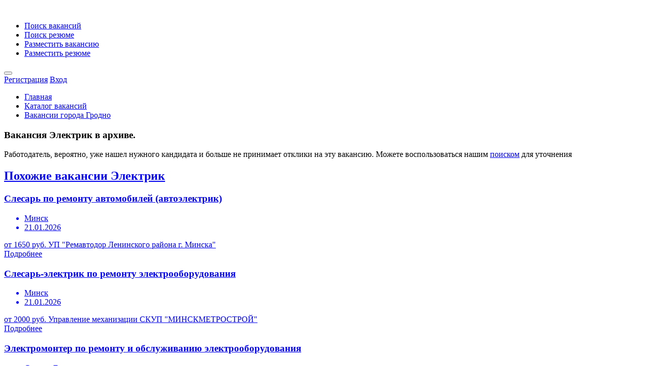

--- FILE ---
content_type: text/html; charset=utf-8
request_url: https://rdw.by/Vacancy/Vacancy/Details/313884
body_size: 13149
content:
<!DOCTYPE html>
<html>
<head>
    <meta charset="utf-8" />
<meta http-equiv="content-language" content="ru" />
<meta name="viewport" content="width=device-width, initial-scale=1.0" />




<link rel="stylesheet" href="/css/style.css?v=OLsxi2UyIpzqZjfQCxJMTm3L9wt5N7xrqL7MOdYe5-Q" type="text/css" />
<link rel="stylesheet" href="/css/colors/blue.css?v=4rm8_8ttiIRTkc0f9r7_-gHSwjfPjPXrw5500cFIceA" type="text/css" />
<link rel="stylesheet" href="/css/custom.css?v=slOd-v3pMzNu_y0xkHrDOfiJMm7Sk4zNHBajTKv1IBk" type="text/css" />
<link rel="stylesheet" href="/css/css/animate.css?v=HPy8UfNGSfhsSUJnzb-KUM1_IeHMaeJGZEOnvffl5q8" type="text/css" />
    <script type="text/javascript" src="https://ajax.googleapis.com/ajax/libs/jquery/3.4.1/jquery.min.js"></script>
<script src="/js/theia-sticky-sidebar.js?v=34wRdBG7eDgqCUo3MK57BumCPcc9HMCOKXHqKvxliRU"></script>
<script src="/js/jquery-migrate-3.1.0.min.js?v=WaKshFE-suZCs46u7dwZAQcZUxWyhxZjdDqImqV8QW8"></script>
<script src="/js/mmenu.min.js?v=wT-Y-DLo9mYAlJjG37hUKQqqhgdi7DMoEL0-i-hEAnw"></script>
<script src="/js/tippy.all.min.js?v=rYDmyGJcGm2-jR-4VSueHtlbA_oM025wpcFTp8O3AIM"></script>
<script src="/js/simplebar.min.js?v=rszyRtkN-4mdet013Su2rIOb-1r9WKOHJPEHPoWTNNg"></script>
<script src="/js/bootstrap-slider.min.js?v=8vfuRyQ0QNOx-ErkIseRoAiJZor_lEHAGQr_xN9NScY"></script>
<script src="/js/bootstrap-select.js?v=ELB1wGQ9XGSKolisWp4aGP0nHUOEobGL5fBYNhzJRxg"></script>
<script src="/js/snackbar.js?v=amhzX-A6B0HCPKOy6Yb3546RjCSebkObhGaH9oOq__E"></script>
<script src="/js/clipboard.min.js?v=_MuV-kgWWXX-MkB1aCofiXuUbTpLFfSmk15q5buL5Ks"></script>
<script src="/js/counterup.min.js?v=KMgB8K7MwXYkz6S4NM3NQ6_Kz97mOwuI6wEu94tqdPk"></script>
<script src="/js/magnific-popup.min.js?v=dM1c_qm2XLBTLzJqtm0nLDfCAXVDf-1TfSauAXaUIYI"></script>
<script src="/js/slick.min.js?v=4aUsCgb6n2XgFbAufsRj_WISEanSrkS2ZgWXkA6Sf7s"></script>
<script src="/js/custom.js?v=jvC47nz4dkjuCDcgmwItXEsjhrUPIuLz5kGXTL7MD_c"></script>
<script src="/js/bootstrap-add-clear.min.js?v=a1LIV1xopDB1khyWtTHhsSv-a8tIQKOP9XMRFzy9SkU"></script>
<script src="/js/jquery.validate.min.js?v=oMKnodIz4JBPxW2sgl0sk5uTTi6Op4u-2VuJmLj0ImM"></script>


<script asp-append-version="true" src="/js/public.common.js?v=dLTwB1aeeZifSLAN6a8RwMvnVE_FYSlmrz4VHFe1260"></script>

<script src="/js/jquery.maskedinput/jquery.maskedinput.min.js?v=WMX7FNQOA6MLJCFTs1Ii7yxmkSIp_pjjutiK_Yu0qjc"></script>

<script src="/js/anime.min.js?v=RVk41-g17sG37JsFswK-MXMLtNgoq7TpB2vobejPOl8"></script>

<script type="text/javascript" src='/lib/dist/browser/signalr.js?v=EHkggP6rGsjLCvu-5ltpgHsc8frmiCTLHaQm7EleQxc'></script>
<script type="text/javascript" src='/js/notification.common.js?v=M10AbEPwq-IIoAWqTV1NR9PXmpZhfyeROYpOSWfboEU'></script>







    <link rel="stylesheet" href="/css/PagedList/PagedList.css?v=iumFFT_6zDhhcpez9KKLo7-po9UrUTeaRQJQdLcY_24" type="text/css" />

    
    <meta name="description" content="Вакансия &#x42D;&#x43B;&#x435;&#x43A;&#x442;&#x440;&#x438;&#x43A; в архиве, можете воспользоваться нашим поиском для уточнения" />
    <title>Вакансия в архиве, &#x42D;&#x43B;&#x435;&#x43A;&#x442;&#x440;&#x438;&#x43A;</title>

    
    <!-- Yandex.Metrika counter -->
    <script type="text/javascript">
        (function (d, w, c) {
            (w[c] = w[c] || []).push(function () {
                try {
                    w.yaCounter10379119 = new Ya.Metrika({
                        id: 10379119,
                        clickmap: true,
                        trackLinks: true,
                        accurateTrackBounce: true,
                        webvisor: true
                    });
                } catch (e) { }
            });

            var n = d.getElementsByTagName("script")[0],
                s = d.createElement("script"),
                f = function () { n.parentNode.insertBefore(s, n); };
            s.type = "text/javascript";
            s.async = true;
            s.src = "https://mc.yandex.ru/metrika/watch.js";

            if (w.opera == "[object Opera]") {
                d.addEventListener("DOMContentLoaded", f, false);
            } else { f(); }
        })(document, window, "yandex_metrika_callbacks");
    </script>
    <noscript><div><img src="https://mc.yandex.ru/watch/10379119" style="position:absolute; left:-9999px;" alt="" /></div></noscript>
    <!-- /Yandex.Metrika counter -->
    
    <!-- Global site tag (gtag.js) - Google Analytics -->
    <script async src="https://www.googletagmanager.com/gtag/js?id=UA-24147154-1"></script>
    <script>
        window.dataLayer = window.dataLayer || [];
        function gtag() { dataLayer.push(arguments); }
        gtag('js', new Date());

        gtag('config', 'UA-24147154-1');
    </script>
</head>
<body>
    <div id="wrapper">

        <header id="header-container" class="fullwidth noPrint">
            <div id="header">
                <div class="container columns">
                    


<div class="left-side">

    <div id="logo">
        <a href="/"><img src="/images/logo_rdw.svg?v=67rxqKv62sFKRQMHJah6MGK22MJC4HZcXkRxwqbbIaQ" data-sticky-logo="/images/logo_rdw.svg" data-transparent-logo="/images/logo_rdw2.svg" alt=""></a>
    </div>

    <nav id="navigation">
        <ul id="responsive">


            <li class="margin-0"><a href="/Vacancy/Vacancy/Index">Поиск вакансий</a></li>
            <li class="margin-0"><a href="/Cvs/Cvs/Index">Поиск резюме</a></li>
            <li class="margin-0 hide-on-pc"><a href="/Vacancy/VacancyOwner/VacancyCreateCompanySelector">Разместить вакансию</a></li>
            <li class="margin-0 hide-on-pc"><a href="/Cvs/CvsOwner/Create">Разместить резюме</a></li>
        </ul>
    </nav>
    <div class="clearfix"></div>

</div>
                    


<div class="right-side noPrint">

    <span class="mmenu-trigger">
        <button class="hamburger hamburger--collapse" type="button">
            <span class="hamburger-box">
                <span class="hamburger-inner"></span>
            </span>
        </button>
    </span>

        <div class="header-widget">
            <a class="log-in-button" href="/Identity/Account/Register"><i class="icon-line-awesome-sign-in"></i> <span>Регистрация</span></a>
            <a class="log-in-button" href="/Identity/Account/Login"><i class="icon-feather-log-in"></i> <span>Вход</span></a>
        </div>
</div>




                </div>
            </div>
        </header>
        <div class="clearfix"></div>
        <div id="notifying"></div>

        <nav id="breadcrumbs" class="dark hide-on-mobile">
            
    <div class="breadcrumb">
        <ul itemscope itemtype="http://schema.org/BreadcrumbList">

            <li itemprop="itemListElement" itemscope itemtype="http://schema.org/ListItem">
                <a href="https://rdw.by/" title="Главная">Главная</a>
            </li>

            <li itemprop="itemListElement" itemscope itemtype="http://schema.org/ListItem">
                <a href="https://rdw.by/Vacancy/Vacancy/Index" title="Каталог вакансий">Каталог вакансий</a>
            </li>

            <li itemprop="itemListElement" itemscope itemtype="http://schema.org/ListItem">
                <a href="https://rdw.by/Vacancy/Vacancy/ByCity/24" title="Вакансии города &#x413;&#x440;&#x43E;&#x434;&#x43D;&#x43E;">Вакансии города &#x413;&#x440;&#x43E;&#x434;&#x43D;&#x43E;</a>
            </li>

        </ul>
    </div>

        </nav>

        


        <script src="/js/public.addproducttocart.js?v=4UCFrvoqoWyZTSpGDt2xE_fgu6L6aM4o-bV98J_7SyQ"></script>





<div class="single-page-header padding-top-30 padding-bottom-30 margin-bottom-30" data-background-image="/images/mainpage/vacpr.jpg">
    <div class="container">
        <div class="row">
            <div class="col-md-12">
                <div class="single-page-header-inner">
                    <div class="left-side">
                        <div class="header-details">

                            <h3>
                                <i></i>Вакансия &#x42D;&#x43B;&#x435;&#x43A;&#x442;&#x440;&#x438;&#x43A; в архиве.
                            </h3>
                        </div>
                    </div>
                </div>
            </div>
        </div>
    </div>
    <div class="container">
        <div class="row">
            <div class="col-md-8">
                <div class="single-page-header-inner">
                    <div class="left-side">
                        <div class="header-details">
                            Работодатель, вероятно, уже нашел нужного кандидата и больше не принимает отклики на эту вакансию.
                            Можете воспользоваться нашим <a href="/Filter/Filter/Apply?faseteType=Query&amp;entityType=Vacancy&amp;query=%D0%AD%D0%BB%D0%B5%D0%BA%D1%82%D1%80%D0%B8%D0%BA&amp;faseteId=0">поиском</a> для уточнения
                        </div>
                    </div>
                </div>
            </div>
        </div>
            <a href="/Vacancy/Vacancy/ByArea/265"><h2>Похожие вакансии &#x42D;&#x43B;&#x435;&#x43A;&#x442;&#x440;&#x438;&#x43A; </h2></a>
            <div class="tasks-list-container tasks-grid-layout margin-top-35">
                    <a class="task-listing" href="/Vacancy/Vacancy/Details/502576">
                        <div class="task-listing-details">
                            <div class="task-listing-description">
                                <h3 class="task-listing-title">&#x421;&#x43B;&#x435;&#x441;&#x430;&#x440;&#x44C; &#x43F;&#x43E; &#x440;&#x435;&#x43C;&#x43E;&#x43D;&#x442;&#x443; &#x430;&#x432;&#x442;&#x43E;&#x43C;&#x43E;&#x431;&#x438;&#x43B;&#x435;&#x439; (&#x430;&#x432;&#x442;&#x43E;&#x44D;&#x43B;&#x435;&#x43A;&#x442;&#x440;&#x438;&#x43A;) </h3>
                                <ul class="task-icons">
                                    <li><i class="icon-material-outline-location-on"></i> &#x41C;&#x438;&#x43D;&#x441;&#x43A;</li>
                                    <li><i class="icon-material-outline-access-time"></i> 21.01.2026</li>
                                </ul>
                            </div>
                        </div>
                        <div class="task-listing-bid">
                            <div class="task-listing-bid-inner">
                                <div class="task-offers">
                                        <span>от 1650 руб.</span>
                                    <span>&#x423;&#x41F; &quot;&#x420;&#x435;&#x43C;&#x430;&#x432;&#x442;&#x43E;&#x434;&#x43E;&#x440; &#x41B;&#x435;&#x43D;&#x438;&#x43D;&#x441;&#x43A;&#x43E;&#x433;&#x43E; &#x440;&#x430;&#x439;&#x43E;&#x43D;&#x430; &#x433;. &#x41C;&#x438;&#x43D;&#x441;&#x43A;&#x430;&quot;</span>
                                </div>
                                <span class="button button-sliding-icon ripple-effect">Подробнее<i class="icon-material-outline-arrow-right-alt"></i></span>
                            </div>
                        </div>
                    </a>
                    <a class="task-listing" href="/Vacancy/Vacancy/Details/502867">
                        <div class="task-listing-details">
                            <div class="task-listing-description">
                                <h3 class="task-listing-title">&#x421;&#x43B;&#x435;&#x441;&#x430;&#x440;&#x44C;-&#x44D;&#x43B;&#x435;&#x43A;&#x442;&#x440;&#x438;&#x43A; &#x43F;&#x43E; &#x440;&#x435;&#x43C;&#x43E;&#x43D;&#x442;&#x443; &#x44D;&#x43B;&#x435;&#x43A;&#x442;&#x440;&#x43E;&#x43E;&#x431;&#x43E;&#x440;&#x443;&#x434;&#x43E;&#x432;&#x430;&#x43D;&#x438;&#x44F; </h3>
                                <ul class="task-icons">
                                    <li><i class="icon-material-outline-location-on"></i> &#x41C;&#x438;&#x43D;&#x441;&#x43A;</li>
                                    <li><i class="icon-material-outline-access-time"></i> 21.01.2026</li>
                                </ul>
                            </div>
                        </div>
                        <div class="task-listing-bid">
                            <div class="task-listing-bid-inner">
                                <div class="task-offers">
                                        <span>от 2000 руб.</span>
                                    <span>&#x423;&#x43F;&#x440;&#x430;&#x432;&#x43B;&#x435;&#x43D;&#x438;&#x435; &#x43C;&#x435;&#x445;&#x430;&#x43D;&#x438;&#x437;&#x430;&#x446;&#x438;&#x438; &#x421;&#x41A;&#x423;&#x41F; &quot;&#x41C;&#x418;&#x41D;&#x421;&#x41A;&#x41C;&#x415;&#x422;&#x420;&#x41E;&#x421;&#x422;&#x420;&#x41E;&#x419;&quot;</span>
                                </div>
                                <span class="button button-sliding-icon ripple-effect">Подробнее<i class="icon-material-outline-arrow-right-alt"></i></span>
                            </div>
                        </div>
                    </a>
                    <a class="task-listing" href="/Vacancy/Vacancy/Details/490053">
                        <div class="task-listing-details">
                            <div class="task-listing-description">
                                <h3 class="task-listing-title">&#x42D;&#x43B;&#x435;&#x43A;&#x442;&#x440;&#x43E;&#x43C;&#x43E;&#x43D;&#x442;&#x435;&#x440; &#x43F;&#x43E; &#x440;&#x435;&#x43C;&#x43E;&#x43D;&#x442;&#x443; &#x438; &#x43E;&#x431;&#x441;&#x43B;&#x443;&#x436;&#x438;&#x432;&#x430;&#x43D;&#x438;&#x44E; &#x44D;&#x43B;&#x435;&#x43A;&#x442;&#x440;&#x43E;&#x43E;&#x431;&#x43E;&#x440;&#x443;&#x434;&#x43E;&#x432;&#x430;&#x43D;&#x438;&#x44F;</h3>
                                <ul class="task-icons">
                                    <li><i class="icon-material-outline-location-on"></i> &#x421;&#x442;&#x430;&#x440;&#x44B;&#x435; &#x414;&#x43E;&#x440;&#x43E;&#x433;&#x438;</li>
                                    <li><i class="icon-material-outline-access-time"></i> 21.01.2026</li>
                                </ul>
                            </div>
                        </div>
                        <div class="task-listing-bid">
                            <div class="task-listing-bid-inner">
                                <div class="task-offers">
                                        <span>от 1300 руб.</span>
                                    <span>&#x41B;&#x44E;&#x431;&#x430;&#x43D;&#x441;&#x43A;&#x438;&#x439; &#x43A;&#x440;&#x430;&#x445;&#x43C;&#x430;&#x43B;&#x44C;&#x43D;&#x44B;&#x439; &#x437;&#x430;&#x432;&#x43E;&#x434;</span>
                                </div>
                                <span class="button button-sliding-icon ripple-effect">Подробнее<i class="icon-material-outline-arrow-right-alt"></i></span>
                            </div>
                        </div>
                    </a>
                    <a class="task-listing" href="/Vacancy/Vacancy/Details/490052">
                        <div class="task-listing-details">
                            <div class="task-listing-description">
                                <h3 class="task-listing-title">&#x42D;&#x43B;&#x435;&#x43A;&#x442;&#x440;&#x43E;&#x43C;&#x43E;&#x43D;&#x442;&#x435;&#x440; &#x43F;&#x43E; &#x440;&#x435;&#x43C;&#x43E;&#x43D;&#x442;&#x443; &#x438; &#x43E;&#x431;&#x441;&#x43B;&#x443;&#x436;&#x438;&#x432;&#x430;&#x43D;&#x438;&#x44E; &#x44D;&#x43B;&#x435;&#x43A;&#x442;&#x440;&#x43E;&#x43E;&#x431;&#x43E;&#x440;&#x443;&#x434;&#x43E;&#x432;&#x430;&#x43D;&#x438;&#x44F;</h3>
                                <ul class="task-icons">
                                    <li><i class="icon-material-outline-location-on"></i> &#x421;&#x43E;&#x43B;&#x438;&#x433;&#x43E;&#x440;&#x441;&#x43A;</li>
                                    <li><i class="icon-material-outline-access-time"></i> 21.01.2026</li>
                                </ul>
                            </div>
                        </div>
                        <div class="task-listing-bid">
                            <div class="task-listing-bid-inner">
                                <div class="task-offers">
                                        <span>от 1300 руб.</span>
                                    <span>&#x41B;&#x44E;&#x431;&#x430;&#x43D;&#x441;&#x43A;&#x438;&#x439; &#x43A;&#x440;&#x430;&#x445;&#x43C;&#x430;&#x43B;&#x44C;&#x43D;&#x44B;&#x439; &#x437;&#x430;&#x432;&#x43E;&#x434;</span>
                                </div>
                                <span class="button button-sliding-icon ripple-effect">Подробнее<i class="icon-material-outline-arrow-right-alt"></i></span>
                            </div>
                        </div>
                    </a>
                    <a class="task-listing" href="/Vacancy/Vacancy/Details/490051">
                        <div class="task-listing-details">
                            <div class="task-listing-description">
                                <h3 class="task-listing-title">&#x42D;&#x43B;&#x435;&#x43A;&#x442;&#x440;&#x43E;&#x43C;&#x43E;&#x43D;&#x442;&#x435;&#x440; &#x43F;&#x43E; &#x440;&#x435;&#x43C;&#x43E;&#x43D;&#x442;&#x443; &#x438; &#x43E;&#x431;&#x441;&#x43B;&#x443;&#x436;&#x438;&#x432;&#x430;&#x43D;&#x438;&#x44E; &#x44D;&#x43B;&#x435;&#x43A;&#x442;&#x440;&#x43E;&#x43E;&#x431;&#x43E;&#x440;&#x443;&#x434;&#x43E;&#x432;&#x430;&#x43D;&#x438;&#x44F;</h3>
                                <ul class="task-icons">
                                    <li><i class="icon-material-outline-location-on"></i> &#x421;&#x43B;&#x443;&#x446;&#x43A;</li>
                                    <li><i class="icon-material-outline-access-time"></i> 21.01.2026</li>
                                </ul>
                            </div>
                        </div>
                        <div class="task-listing-bid">
                            <div class="task-listing-bid-inner">
                                <div class="task-offers">
                                        <span>от 1300 руб.</span>
                                    <span>&#x41B;&#x44E;&#x431;&#x430;&#x43D;&#x441;&#x43A;&#x438;&#x439; &#x43A;&#x440;&#x430;&#x445;&#x43C;&#x430;&#x43B;&#x44C;&#x43D;&#x44B;&#x439; &#x437;&#x430;&#x432;&#x43E;&#x434;</span>
                                </div>
                                <span class="button button-sliding-icon ripple-effect">Подробнее<i class="icon-material-outline-arrow-right-alt"></i></span>
                            </div>
                        </div>
                    </a>
                    <a class="task-listing" href="/Vacancy/Vacancy/Details/490050">
                        <div class="task-listing-details">
                            <div class="task-listing-description">
                                <h3 class="task-listing-title">&#x42D;&#x43B;&#x435;&#x43A;&#x442;&#x440;&#x43E;&#x43C;&#x43E;&#x43D;&#x442;&#x435;&#x440; &#x43F;&#x43E; &#x440;&#x435;&#x43C;&#x43E;&#x43D;&#x442;&#x443; &#x438; &#x43E;&#x431;&#x441;&#x43B;&#x443;&#x436;&#x438;&#x432;&#x430;&#x43D;&#x438;&#x44E; &#x44D;&#x43B;&#x435;&#x43A;&#x442;&#x440;&#x43E;&#x43E;&#x431;&#x43E;&#x440;&#x443;&#x434;&#x43E;&#x432;&#x430;&#x43D;&#x438;&#x44F;</h3>
                                <ul class="task-icons">
                                    <li><i class="icon-material-outline-location-on"></i> &#x41B;&#x44E;&#x431;&#x430;&#x43D;&#x44C;</li>
                                    <li><i class="icon-material-outline-access-time"></i> 21.01.2026</li>
                                </ul>
                            </div>
                        </div>
                        <div class="task-listing-bid">
                            <div class="task-listing-bid-inner">
                                <div class="task-offers">
                                        <span>от 1300 руб.</span>
                                    <span>&#x41B;&#x44E;&#x431;&#x430;&#x43D;&#x441;&#x43A;&#x438;&#x439; &#x43A;&#x440;&#x430;&#x445;&#x43C;&#x430;&#x43B;&#x44C;&#x43D;&#x44B;&#x439; &#x437;&#x430;&#x432;&#x43E;&#x434;</span>
                                </div>
                                <span class="button button-sliding-icon ripple-effect">Подробнее<i class="icon-material-outline-arrow-right-alt"></i></span>
                            </div>
                        </div>
                    </a>
            </div>


            <a href="/Vacancy/Vacancy/ByArea/36"><h2>Вакансии в области &#x421;&#x442;&#x440;&#x43E;&#x438;&#x442;&#x435;&#x43B;&#x44C;&#x441;&#x442;&#x432;&#x43E;, &#x44D;&#x43A;&#x441;&#x43F;&#x43B;&#x443;&#x430;&#x442;&#x430;&#x446;&#x438;&#x44F; &#x437;&#x434;&#x430;&#x43D;&#x438;&#x439;, &#x43D;&#x435;&#x434;&#x432;&#x438;&#x436;&#x438;&#x43C;&#x43E;&#x441;&#x442;&#x44C;</h2></a>
            <div class="tasks-list-container tasks-grid-layout margin-top-35">
                    <a class="task-listing" href="/Vacancy/Vacancy/Details/502875">
                        <div class="task-listing-details">
                            <div class="task-listing-description">
                                <h3 class="task-listing-title">&#x41A;&#x440;&#x43E;&#x432;&#x435;&#x43B;&#x44C;&#x449;&#x438;&#x43A; &#x43F;&#x43E; &#x440;&#x443;&#x43B;&#x43E;&#x43D;&#x43D;&#x44B;&#x43C; &#x43A;&#x440;&#x43E;&#x432;&#x43B;&#x44F;&#x43C;</h3>
                                <ul class="task-icons">
                                    <li><i class="icon-material-outline-location-on"></i> &#x41C;&#x438;&#x43D;&#x441;&#x43A;</li>
                                    <li><i class="icon-material-outline-access-time"></i> 21.01.2026</li>
                                </ul>
                            </div>
                        </div>
                        <div class="task-listing-bid">
                            <div class="task-listing-bid-inner">
                                <div class="task-offers">
                                        <span>договорная</span>
                                    <span>&#x421;&#x423;-16 &#x41E;&#x410;&#x41E; &quot;&#x421;&#x442;&#x440;&#x43E;&#x439;&#x442;&#x440;&#x435;&#x441;&#x442; &#x2116; 1&quot;</span>
                                </div>
                                <span class="button button-sliding-icon ripple-effect">Подробнее<i class="icon-material-outline-arrow-right-alt"></i></span>
                            </div>
                        </div>
                    </a>
                    <a class="task-listing" href="/Vacancy/Vacancy/Details/502874">
                        <div class="task-listing-details">
                            <div class="task-listing-description">
                                <h3 class="task-listing-title">&#x428;&#x442;&#x443;&#x43A;&#x430;&#x442;&#x443;&#x440;</h3>
                                <ul class="task-icons">
                                    <li><i class="icon-material-outline-location-on"></i> &#x41C;&#x438;&#x43D;&#x441;&#x43A;</li>
                                    <li><i class="icon-material-outline-access-time"></i> 21.01.2026</li>
                                </ul>
                            </div>
                        </div>
                        <div class="task-listing-bid">
                            <div class="task-listing-bid-inner">
                                <div class="task-offers">
                                        <span>договорная</span>
                                    <span>&#x421;&#x423;-16 &#x41E;&#x410;&#x41E; &quot;&#x421;&#x442;&#x440;&#x43E;&#x439;&#x442;&#x440;&#x435;&#x441;&#x442; &#x2116; 1&quot;</span>
                                </div>
                                <span class="button button-sliding-icon ripple-effect">Подробнее<i class="icon-material-outline-arrow-right-alt"></i></span>
                            </div>
                        </div>
                    </a>
                    <a class="task-listing" href="/Vacancy/Vacancy/Details/502873">
                        <div class="task-listing-details">
                            <div class="task-listing-description">
                                <h3 class="task-listing-title">&#x421;&#x442;&#x43E;&#x43B;&#x44F;&#x440;</h3>
                                <ul class="task-icons">
                                    <li><i class="icon-material-outline-location-on"></i> &#x41C;&#x438;&#x43D;&#x441;&#x43A;</li>
                                    <li><i class="icon-material-outline-access-time"></i> 21.01.2026</li>
                                </ul>
                            </div>
                        </div>
                        <div class="task-listing-bid">
                            <div class="task-listing-bid-inner">
                                <div class="task-offers">
                                        <span>договорная</span>
                                    <span>&#x421;&#x423;-16 &#x41E;&#x410;&#x41E; &quot;&#x421;&#x442;&#x440;&#x43E;&#x439;&#x442;&#x440;&#x435;&#x441;&#x442; &#x2116; 1&quot;</span>
                                </div>
                                <span class="button button-sliding-icon ripple-effect">Подробнее<i class="icon-material-outline-arrow-right-alt"></i></span>
                            </div>
                        </div>
                    </a>
                    <a class="task-listing" href="/Vacancy/Vacancy/Details/502872">
                        <div class="task-listing-details">
                            <div class="task-listing-description">
                                <h3 class="task-listing-title">&#x41A;&#x430;&#x43C;&#x435;&#x43D;&#x449;&#x438;&#x43A;</h3>
                                <ul class="task-icons">
                                    <li><i class="icon-material-outline-location-on"></i> &#x41C;&#x438;&#x43D;&#x441;&#x43A;</li>
                                    <li><i class="icon-material-outline-access-time"></i> 21.01.2026</li>
                                </ul>
                            </div>
                        </div>
                        <div class="task-listing-bid">
                            <div class="task-listing-bid-inner">
                                <div class="task-offers">
                                        <span>договорная</span>
                                    <span>&#x421;&#x423;-16 &#x41E;&#x410;&#x41E; &quot;&#x421;&#x442;&#x440;&#x43E;&#x439;&#x442;&#x440;&#x435;&#x441;&#x442; &#x2116; 1&quot;</span>
                                </div>
                                <span class="button button-sliding-icon ripple-effect">Подробнее<i class="icon-material-outline-arrow-right-alt"></i></span>
                            </div>
                        </div>
                    </a>
                    <a class="task-listing" href="/Vacancy/Vacancy/Details/489942">
                        <div class="task-listing-details">
                            <div class="task-listing-description">
                                <h3 class="task-listing-title">&#x41E;&#x43F;&#x435;&#x440;&#x430;&#x442;&#x43E;&#x440; &#x43D;&#x430; &#x440;&#x435;&#x448;&#x435;&#x442;&#x43A;&#x443; /&#xA0;&#x43E;&#x43F;&#x435;&#x440;&#x430;&#x442;&#x43E;&#x440;&#xA0;&#x43D;&#x430; &#x43E;&#x442;&#x441;&#x442;&#x43E;&#x439;&#x43D;&#x438;&#x43A;</h3>
                                <ul class="task-icons">
                                    <li><i class="icon-material-outline-location-on"></i> &#x41C;&#x438;&#x43D;&#x441;&#x43A;</li>
                                    <li><i class="icon-material-outline-access-time"></i> 21.01.2026</li>
                                </ul>
                            </div>
                        </div>
                        <div class="task-listing-bid">
                            <div class="task-listing-bid-inner">
                                <div class="task-offers">
                                        <span>
                                            от 1500 &nbspдо 2100 руб.
                                        </span>
                                    <span>&#x423;&#x41F; &quot;&#x41C;&#x438;&#x43D;&#x441;&#x43A;&#x432;&#x43E;&#x434;&#x43E;&#x43A;&#x430;&#x43D;&#x430;&#x43B;&quot;</span>
                                </div>
                                <span class="button button-sliding-icon ripple-effect">Подробнее<i class="icon-material-outline-arrow-right-alt"></i></span>
                            </div>
                        </div>
                    </a>
                    <a class="task-listing" href="/Vacancy/Vacancy/Details/489941">
                        <div class="task-listing-details">
                            <div class="task-listing-description">
                                <h3 class="task-listing-title">&#x42D;&#x43B;&#x435;&#x43A;&#x442;&#x440;&#x43E;&#x43C;&#x43E;&#x43D;&#x442;&#x435;&#x440; &#x43F;&#x43E; &#x440;&#x435;&#x43C;&#x43E;&#x43D;&#x442;&#x443; &#x438; &#x43E;&#x431;&#x441;&#x43B;&#x443;&#x436;&#x438;&#x432;&#x430;&#x43D;&#x438;&#x44E; &#x44D;&#x43B;&#x435;&#x43A;&#x442;&#x440;&#x43E;&#x43E;&#x431;&#x43E;&#x440;&#x443;&#x434;&#x43E;&#x432;&#x430;&#x43D;&#x438;&#x44F;</h3>
                                <ul class="task-icons">
                                    <li><i class="icon-material-outline-location-on"></i> &#x41C;&#x438;&#x43D;&#x441;&#x43A;</li>
                                    <li><i class="icon-material-outline-access-time"></i> 21.01.2026</li>
                                </ul>
                            </div>
                        </div>
                        <div class="task-listing-bid">
                            <div class="task-listing-bid-inner">
                                <div class="task-offers">
                                        <span>
                                            от 2050 &nbspдо 3300 руб.
                                        </span>
                                    <span>&#x423;&#x41F; &quot;&#x41C;&#x438;&#x43D;&#x441;&#x43A;&#x432;&#x43E;&#x434;&#x43E;&#x43A;&#x430;&#x43D;&#x430;&#x43B;&quot;</span>
                                </div>
                                <span class="button button-sliding-icon ripple-effect">Подробнее<i class="icon-material-outline-arrow-right-alt"></i></span>
                            </div>
                        </div>
                    </a>
            </div>

            <a href="/Vacancy/Vacancy/ByCity/24"><h2>Вакансии города &#x413;&#x440;&#x43E;&#x434;&#x43D;&#x43E;</h2></a>
            <div class="tasks-list-container tasks-grid-layout margin-top-35">
                    <a class="task-listing" href="/Vacancy/Vacancy/Details/503378">
                        <div class="task-listing-details">
                            <div class="task-listing-description">
                                <h3 class="task-listing-title">&#x41D;&#x430;&#x447;&#x430;&#x43B;&#x44C;&#x43D;&#x438;&#x43A; &#x443;&#x447;&#x430;&#x441;&#x442;&#x43A;&#x430;</h3>
                                <ul class="task-icons">
                                    <li><i class="icon-material-outline-location-on"></i> &#x413;&#x440;&#x43E;&#x434;&#x43D;&#x43E;</li>
                                    <li><i class="icon-material-outline-access-time"></i> 21.01.2026</li>
                                </ul>
                            </div>
                        </div>
                        <div class="task-listing-bid">
                            <div class="task-listing-bid-inner">
                                <div class="task-offers">
                                        <span>договорная</span>
                                    <span>&#x421;&#x41C;&#x423;-2 &#x423;&#x41F; &quot;&#x41C;&#x438;&#x43D;&#x441;&#x43A;&#x43C;&#x435;&#x442;&#x440;&#x43E;&#x441;&#x442;&#x440;&#x43E;&#x439;&quot;</span>
                                </div>
                                <span class="button button-sliding-icon ripple-effect">Подробнее<i class="icon-material-outline-arrow-right-alt"></i></span>
                            </div>
                        </div>
                    </a>
                    <a class="task-listing" href="/Vacancy/Vacancy/Details/503384">
                        <div class="task-listing-details">
                            <div class="task-listing-description">
                                <h3 class="task-listing-title">&#x41D;&#x430;&#x447;&#x430;&#x43B;&#x44C;&#x43D;&#x438;&#x43A; &#x41F;&#x42D;&#x41E;</h3>
                                <ul class="task-icons">
                                    <li><i class="icon-material-outline-location-on"></i> &#x413;&#x440;&#x43E;&#x434;&#x43D;&#x43E;</li>
                                    <li><i class="icon-material-outline-access-time"></i> 21.01.2026</li>
                                </ul>
                            </div>
                        </div>
                        <div class="task-listing-bid">
                            <div class="task-listing-bid-inner">
                                <div class="task-offers">
                                        <span>договорная</span>
                                    <span>&#x421;&#x41C;&#x423;-2 &#x423;&#x41F; &quot;&#x41C;&#x438;&#x43D;&#x441;&#x43A;&#x43C;&#x435;&#x442;&#x440;&#x43E;&#x441;&#x442;&#x440;&#x43E;&#x439;&quot;</span>
                                </div>
                                <span class="button button-sliding-icon ripple-effect">Подробнее<i class="icon-material-outline-arrow-right-alt"></i></span>
                            </div>
                        </div>
                    </a>
                    <a class="task-listing" href="/Vacancy/Vacancy/Details/503390">
                        <div class="task-listing-details">
                            <div class="task-listing-description">
                                <h3 class="task-listing-title">&#x42D;&#x43B;&#x435;&#x43A;&#x442;&#x440;&#x43E;&#x433;&#x430;&#x437;&#x43E;&#x441;&#x432;&#x430;&#x440;&#x449;&#x438;&#x43A;</h3>
                                <ul class="task-icons">
                                    <li><i class="icon-material-outline-location-on"></i> &#x413;&#x440;&#x43E;&#x434;&#x43D;&#x43E;</li>
                                    <li><i class="icon-material-outline-access-time"></i> 21.01.2026</li>
                                </ul>
                            </div>
                        </div>
                        <div class="task-listing-bid">
                            <div class="task-listing-bid-inner">
                                <div class="task-offers">
                                        <span>договорная</span>
                                    <span>&#x421;&#x41C;&#x423;-2 &#x423;&#x41F; &quot;&#x41C;&#x438;&#x43D;&#x441;&#x43A;&#x43C;&#x435;&#x442;&#x440;&#x43E;&#x441;&#x442;&#x440;&#x43E;&#x439;&quot;</span>
                                </div>
                                <span class="button button-sliding-icon ripple-effect">Подробнее<i class="icon-material-outline-arrow-right-alt"></i></span>
                            </div>
                        </div>
                    </a>
                    <a class="task-listing" href="/Vacancy/Vacancy/Details/503396">
                        <div class="task-listing-details">
                            <div class="task-listing-description">
                                <h3 class="task-listing-title">&#x41C;&#x43E;&#x43D;&#x442;&#x430;&#x436;&#x43D;&#x438;&#x43A; &#x441;&#x430;&#x43D;&#x438;&#x442;&#x430;&#x440;&#x43D;&#x43E;-&#x442;&#x435;&#x445;&#x43D;&#x438;&#x447;&#x435;&#x441;&#x43A;&#x438;&#x445; &#x441;&#x438;&#x441;&#x442;&#x435;&#x43C; &#x438; &#x441;&#x438;&#x441;&#x442;&#x435;&#x43C; &#x432;&#x435;&#x43D;&#x442;&#x438;&#x43B;&#x44F;&#x446;&#x438;&#x438;</h3>
                                <ul class="task-icons">
                                    <li><i class="icon-material-outline-location-on"></i> &#x413;&#x440;&#x43E;&#x434;&#x43D;&#x43E;</li>
                                    <li><i class="icon-material-outline-access-time"></i> 21.01.2026</li>
                                </ul>
                            </div>
                        </div>
                        <div class="task-listing-bid">
                            <div class="task-listing-bid-inner">
                                <div class="task-offers">
                                        <span>договорная</span>
                                    <span>&#x421;&#x41C;&#x423;-2 &#x423;&#x41F; &quot;&#x41C;&#x438;&#x43D;&#x441;&#x43A;&#x43C;&#x435;&#x442;&#x440;&#x43E;&#x441;&#x442;&#x440;&#x43E;&#x439;&quot;</span>
                                </div>
                                <span class="button button-sliding-icon ripple-effect">Подробнее<i class="icon-material-outline-arrow-right-alt"></i></span>
                            </div>
                        </div>
                    </a>
                    <a class="task-listing" href="/Vacancy/Vacancy/Details/503402">
                        <div class="task-listing-details">
                            <div class="task-listing-description">
                                <h3 class="task-listing-title">&#x41F;&#x440;&#x43E;&#x438;&#x437;&#x432;&#x43E;&#x434;&#x438;&#x442;&#x435;&#x43B;&#x44C; &#x440;&#x430;&#x431;&#x43E;&#x442;</h3>
                                <ul class="task-icons">
                                    <li><i class="icon-material-outline-location-on"></i> &#x413;&#x440;&#x43E;&#x434;&#x43D;&#x43E;</li>
                                    <li><i class="icon-material-outline-access-time"></i> 21.01.2026</li>
                                </ul>
                            </div>
                        </div>
                        <div class="task-listing-bid">
                            <div class="task-listing-bid-inner">
                                <div class="task-offers">
                                        <span>договорная</span>
                                    <span>&#x421;&#x41C;&#x423;-2 &#x423;&#x41F; &quot;&#x41C;&#x438;&#x43D;&#x441;&#x43A;&#x43C;&#x435;&#x442;&#x440;&#x43E;&#x441;&#x442;&#x440;&#x43E;&#x439;&quot;</span>
                                </div>
                                <span class="button button-sliding-icon ripple-effect">Подробнее<i class="icon-material-outline-arrow-right-alt"></i></span>
                            </div>
                        </div>
                    </a>
                    <a class="task-listing" href="/Vacancy/Vacancy/Details/503408">
                        <div class="task-listing-details">
                            <div class="task-listing-description">
                                <h3 class="task-listing-title">&#x41F;&#x440;&#x43E;&#x438;&#x437;&#x432;&#x43E;&#x434;&#x438;&#x442;&#x435;&#x43B;&#x44C; &#x440;&#x430;&#x431;&#x43E;&#x442;</h3>
                                <ul class="task-icons">
                                    <li><i class="icon-material-outline-location-on"></i> &#x413;&#x440;&#x43E;&#x434;&#x43D;&#x43E;</li>
                                    <li><i class="icon-material-outline-access-time"></i> 21.01.2026</li>
                                </ul>
                            </div>
                        </div>
                        <div class="task-listing-bid">
                            <div class="task-listing-bid-inner">
                                <div class="task-offers">
                                        <span>договорная</span>
                                    <span>&#x421;&#x41C;&#x423;-2 &#x423;&#x41F; &quot;&#x41C;&#x438;&#x43D;&#x441;&#x43A;&#x43C;&#x435;&#x442;&#x440;&#x43E;&#x441;&#x442;&#x440;&#x43E;&#x439;&quot;</span>
                                </div>
                                <span class="button button-sliding-icon ripple-effect">Подробнее<i class="icon-material-outline-arrow-right-alt"></i></span>
                            </div>
                        </div>
                    </a>
            </div>
    </div>
</div>

<script>
    jQuery(document).ready(function () {
        jQuery('.content, .sidebar').theiaStickySidebar({
            // Settings
            additionalMarginTop: 60,
            additionalPaddingTop: 60,
        });
    });
</script>


        <footer id="footer">
            <div class="columns noPrint">
                

<div class="footer-top-section">
    <div class="container">
        <div class="row">
            <div class="col-xl-12">

                <!-- Footer Rows Container -->
                <div class="footer-rows-container">

                    <!-- Left Side -->
                    <div class="footer-rows-left">
                        <div class="footer-row">
                            <div class="footer-row-inner footer-logo">
                                <img src="/images/footer/rdw_logo_footer.png?v=qqKJxMcdMQFj8Q3JSN1ncwUqjt4bDht9gb_nabAnRyY" alt="">
                            </div>
                        </div>
                    </div>

                    <!-- Right Side -->
                    <div class="footer-rows-right">

                        <!-- Social Icons -->
                        <div class="footer-row">
                            <div class="footer-row-inner">
                                <ul class="footer-social-links">
                                    <li>
                                        <a href="https://ok.ru/rdwby" title="OK" data-tippy-placement="bottom" data-tippy-theme="light">
                                            <i class="icon-brand-odnoklassniki"></i>
                                        </a>
                                    </li>
                                    <li>
                                        <a href="https://vk.com/rdwby" title="VK" data-tippy-placement="bottom" data-tippy-theme="light">
                                            <i class="icon-brand-vk"></i>
                                        </a>
                                    </li>
                                    <li>
                                        <a href="https://web.facebook.com/rdwby" title="Facebook" data-tippy-placement="bottom" data-tippy-theme="light">
                                            <i class="icon-brand-facebook-f"></i>
                                        </a>
                                    </li>
                                    <li>
                                        <a href="https://www.instagram.com/rdw.by/?hl=ru" title="Instagram" data-tippy-placement="bottom" data-tippy-theme="light">
                                            <i class="icon-brand-instagram"></i>
                                        </a>
                                    </li>

                                </ul>
                                <div class="clearfix"></div>
                            </div>
                        </div>

                        <div class="footer-row">
                            <div class="footer-row-inner">
                            </div>
                        </div>
                    </div>

                </div>
                <!-- Footer Rows Container / End -->
            </div>
        </div>
    </div>
</div>

                <div class="footer-middle-section">
    <div class="container">
        <div class="row">

            <div class="col-xl-2 col-lg-2 col-md-3">
                <div class="footer-links">
                    <h3>Соискателям</h3>
                    <ul>
                        <li><a href="/Vacancy/Vacancy/Index"><span>Поиск Вакансий</span></a></li>
                        <li><a href="/Cvs/CvsOwner/Create"><span>Разместить Резюме</span></a></li>
                    </ul>
                </div>
            </div>

            <div class="col-xl-2 col-lg-2 col-md-3">
                <div class="footer-links">
                    <h3>Работодателям</h3>
                    <ul>
                        <li><a href="/Cvs/Cvs/Index"><span>Поиск Резюме</span></a></li>
                        <li><a href="/Vacancy/VacancyOwner/VacancyCreateCompanySelector"><span>Разместить Вакансию</span></a></li>
                        <li><a href="/Home/SlugsnTarifs"><span>Тарифы и Услуги</span></a></li>
                        <li><a href="/Home/Partners"><span>Наши партнеры</span></a></li>
                    </ul>
                </div>
            </div>

            <div class="col-xl-2 col-lg-2 col-md-3">
                <div class="footer-links">
                    <h3>Информация</h3>
                    <ul>
                        <li><a href="/Home/Contact"><span>Контакты</span></a></li>
                        <li><a href="/Home/Solution"><span>Пользовательское Соглашение</span></a></li>
                    </ul>
                </div>
            </div>

            <div class="col-xl-2 col-lg-2 col-md-3">
                <div class="footer-links">
                    <h3>Аккаунт</h3>
                    <ul>
                        <li><a href="/Identity/Vacancy/Details?page=%2FAccount%2FLogin"><span>Войти в Кабинет</span></a></li>
                        <li><a href="/Vacancy/Account/Register"><span>Зарегистрироваться</span></a></li>
                    </ul>
                </div>
            </div>

            <div class="col-xl-4 col-lg-4 col-md-12">
                <h3><i class="icon-feather-mail"></i> Подписаться на рассылку новостей</h3>
                <p></p>
                <form action="#" method="get" class="newsletter">
                    <input type="text" name="fname" placeholder="Введите ваш E-mail адрес">
                    <button type="submit"><i class="icon-feather-arrow-right"></i></button>
                </form>

                <img src="/images/footer/logopayfooter.svg?v=8qrrE6PkpYwm9YrsVQEdKcrCqqRMmITnqa5iUwL3Gu0" alt="mobile-icon">

            </div>
        </div>
    </div>
</div>


                

<div class="footer-bottom-section">
    <div class="container">
        <div class="row">
            <div class="col-xl-12">
                ©2008-2026  ОДО «Работа для Вас», УНП 101541485
				<p>Юридический адрес: 220037, г. Минск, ул. Фроликова, д.11, каб.416</p>
            </div>
        </div>
    </div>
</div>

            </div>
        </footer>

        <script>

            if (/Android|webOS|iPhone|iPad|iPod|BlackBerry/i.test(navigator.userAgent)) {
                $('select').selectpicker('mobile');

                (function (w, d, u) {
                    var s = d.createElement('script'); s.async = true; s.src = u + '?' + (Date.now() / 60000 | 0);
                    var h = d.getElementsByTagName('script')[0]; h.parentNode.insertBefore(s, h);
                })(window, document, 'https://cdn-ru.bitrix24.by/b13240584/crm/site_button/loader_3_98pjee.js')
            }

        </script>

        <div class="ajax-loading-block-window" style="display: none"></div>

    </div>
</body>
</html>